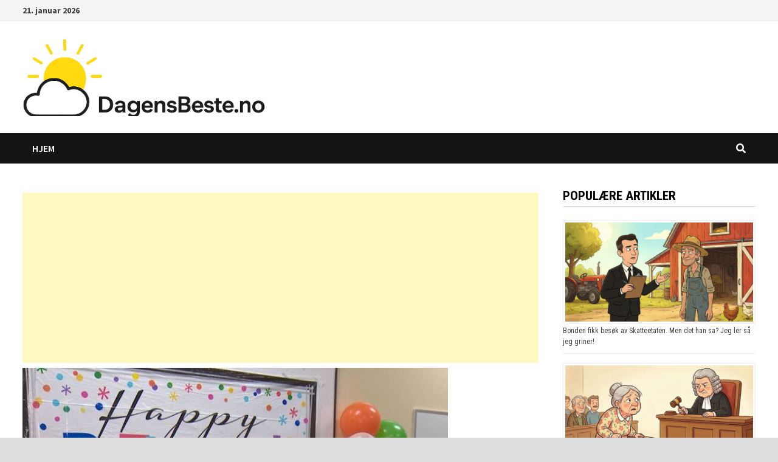

--- FILE ---
content_type: text/html; charset=utf-8
request_url: https://www.google.com/recaptcha/api2/aframe
body_size: 269
content:
<!DOCTYPE HTML><html><head><meta http-equiv="content-type" content="text/html; charset=UTF-8"></head><body><script nonce="H5BjZh-9S5CfX228CGu16A">/** Anti-fraud and anti-abuse applications only. See google.com/recaptcha */ try{var clients={'sodar':'https://pagead2.googlesyndication.com/pagead/sodar?'};window.addEventListener("message",function(a){try{if(a.source===window.parent){var b=JSON.parse(a.data);var c=clients[b['id']];if(c){var d=document.createElement('img');d.src=c+b['params']+'&rc='+(localStorage.getItem("rc::a")?sessionStorage.getItem("rc::b"):"");window.document.body.appendChild(d);sessionStorage.setItem("rc::e",parseInt(sessionStorage.getItem("rc::e")||0)+1);localStorage.setItem("rc::h",'1768999387984');}}}catch(b){}});window.parent.postMessage("_grecaptcha_ready", "*");}catch(b){}</script></body></html>